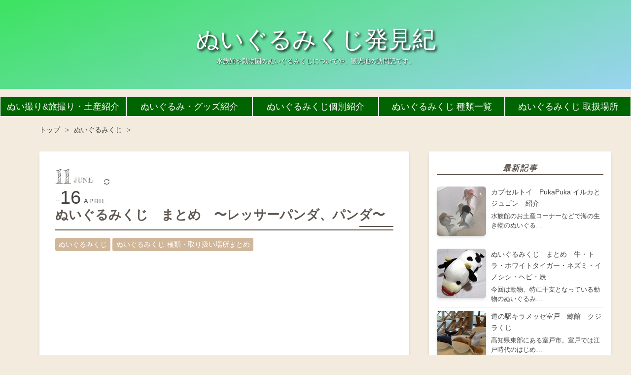

--- FILE ---
content_type: text/html; charset=utf-8
request_url: https://kujitan.com/entry/2023/06/11/225832
body_size: 16509
content:
<!DOCTYPE html>
<html
  lang="ja"

data-admin-domain="//blog.hatena.ne.jp"
data-admin-origin="https://blog.hatena.ne.jp"
data-author="kujitan"
data-avail-langs="ja en"
data-blog="kujitan.hatenablog.com"
data-blog-host="kujitan.hatenablog.com"
data-blog-is-public="1"
data-blog-name="ぬいぐるみくじ発見紀"
data-blog-owner="kujitan"
data-blog-show-ads=""
data-blog-show-sleeping-ads=""
data-blog-uri="https://kujitan.com/"
data-blog-uuid="4207112889907569486"
data-blogs-uri-base="https://kujitan.com"
data-brand="pro"
data-data-layer="{&quot;hatenablog&quot;:{&quot;admin&quot;:{},&quot;analytics&quot;:{&quot;brand_property_id&quot;:&quot;&quot;,&quot;measurement_id&quot;:&quot;G-N5JXT2KF4Z&quot;,&quot;non_sampling_property_id&quot;:&quot;&quot;,&quot;property_id&quot;:&quot;&quot;,&quot;separated_property_id&quot;:&quot;UA-29716941-25&quot;},&quot;blog&quot;:{&quot;blog_id&quot;:&quot;4207112889907569486&quot;,&quot;content_seems_japanese&quot;:&quot;true&quot;,&quot;disable_ads&quot;:&quot;custom_domain&quot;,&quot;enable_ads&quot;:&quot;false&quot;,&quot;enable_keyword_link&quot;:&quot;false&quot;,&quot;entry_show_footer_related_entries&quot;:&quot;true&quot;,&quot;force_pc_view&quot;:&quot;true&quot;,&quot;is_public&quot;:&quot;true&quot;,&quot;is_responsive_view&quot;:&quot;true&quot;,&quot;is_sleeping&quot;:&quot;true&quot;,&quot;lang&quot;:&quot;ja&quot;,&quot;name&quot;:&quot;\u306c\u3044\u3050\u308b\u307f\u304f\u3058\u767a\u898b\u7d00&quot;,&quot;owner_name&quot;:&quot;kujitan&quot;,&quot;uri&quot;:&quot;https://kujitan.com/&quot;},&quot;brand&quot;:&quot;pro&quot;,&quot;page_id&quot;:&quot;entry&quot;,&quot;permalink_entry&quot;:{&quot;author_name&quot;:&quot;kujitan&quot;,&quot;categories&quot;:&quot;\u306c\u3044\u3050\u308b\u307f\u304f\u3058\t\u306c\u3044\u3050\u308b\u307f\u304f\u3058-\u7a2e\u985e\u30fb\u53d6\u308a\u6271\u3044\u5834\u6240\u307e\u3068\u3081&quot;,&quot;character_count&quot;:2156,&quot;date&quot;:&quot;2023-06-11&quot;,&quot;entry_id&quot;:&quot;4207575160646492582&quot;,&quot;first_category&quot;:&quot;\u306c\u3044\u3050\u308b\u307f\u304f\u3058&quot;,&quot;hour&quot;:&quot;22&quot;,&quot;title&quot;:&quot;\u306c\u3044\u3050\u308b\u307f\u304f\u3058\u3000\u307e\u3068\u3081\u3000\u301c\u30ec\u30c3\u30b5\u30fc\u30d1\u30f3\u30c0\u3001\u30d1\u30f3\u30c0\u301c&quot;,&quot;uri&quot;:&quot;https://kujitan.com/entry/2023/06/11/225832&quot;},&quot;pro&quot;:&quot;pro&quot;,&quot;router_type&quot;:&quot;blogs&quot;}}"
data-device="pc"
data-dont-recommend-pro="false"
data-global-domain="https://hatena.blog"
data-globalheader-color="b"
data-globalheader-type="pc"
data-has-touch-view="1"
data-help-url="https://help.hatenablog.com"
data-hide-header="1"
data-no-suggest-touch-view="1"
data-page="entry"
data-parts-domain="https://hatenablog-parts.com"
data-plus-available="1"
data-pro="true"
data-router-type="blogs"
data-sentry-dsn="https://03a33e4781a24cf2885099fed222b56d@sentry.io/1195218"
data-sentry-environment="production"
data-sentry-sample-rate="0.1"
data-static-domain="https://cdn.blog.st-hatena.com"
data-version="eaea272eb8e81c181a130f9f518cd0"




  data-initial-state="{}"

  >
  <head prefix="og: http://ogp.me/ns# fb: http://ogp.me/ns/fb# article: http://ogp.me/ns/article#">

  

  
  <meta name="viewport" content="width=device-width, initial-scale=1.0" />


  


  
  <meta name="Hatena::Bookmark" content="nocomment"/>


  <meta name="robots" content="max-image-preview:large" />


  <meta charset="utf-8"/>
  <meta http-equiv="X-UA-Compatible" content="IE=7; IE=9; IE=10; IE=11" />
  <title>ぬいぐるみくじ　まとめ　〜レッサーパンダ、パンダ〜 - ぬいぐるみくじ発見紀</title>

  
  <link rel="canonical" href="https://kujitan.com/entry/2023/06/11/225832"/>



  

<meta itemprop="name" content="ぬいぐるみくじ　まとめ　〜レッサーパンダ、パンダ〜 - ぬいぐるみくじ発見紀"/>

  <meta itemprop="image" content="https://cdn.image.st-hatena.com/image/scale/7c3752cf2de4968f29ac66eb5876fabef45eb2d0/backend=imagemagick;version=1;width=1300/https%3A%2F%2Fcdn-ak.f.st-hatena.com%2Fimages%2Ffotolife%2Fk%2Fkujitan%2F20230610%2F20230610131420.jpg"/>


  <meta property="og:title" content="ぬいぐるみくじ　まとめ　〜レッサーパンダ、パンダ〜 - ぬいぐるみくじ発見紀"/>
<meta property="og:type" content="article"/>
  <meta property="og:url" content="https://kujitan.com/entry/2023/06/11/225832"/>

  <meta property="og:image" content="https://cdn.image.st-hatena.com/image/scale/7c3752cf2de4968f29ac66eb5876fabef45eb2d0/backend=imagemagick;version=1;width=1300/https%3A%2F%2Fcdn-ak.f.st-hatena.com%2Fimages%2Ffotolife%2Fk%2Fkujitan%2F20230610%2F20230610131420.jpg"/>

<meta property="og:image:alt" content="ぬいぐるみくじ　まとめ　〜レッサーパンダ、パンダ〜 - ぬいぐるみくじ発見紀"/>
    <meta property="og:description" content="今回は動物園の人気者、レッサーパンダとパンダのぬいぐるみくじの紹介です！ ㈱CUTE ハッピーズー レッサーパンダ 神戸どうぶつ王国オリジナル レッサーパンダくじ ㈱あるまど レッサーパンダくじ ㈱CUTE パンダくじ ㈱CUTE ハッピーズー パンダ ねそべり ※この記事はアフィリエイトリンクを含みます。 ㈱CUTE ハッピーズー レッサーパンダ 価格 一回1000円～ サイズ 1等、2等、3等、4等(約20cm) 色 写真の色のみ 対象年齢 6歳以上 メーカー ㈱CUTE 取り扱い場所 国内各地の動物園等 取り扱われる頻度…AA 寝そべったポーズのレッサーパンダのぬいぐるみ。目の周りの茶色…" />
<meta property="og:site_name" content="ぬいぐるみくじ発見紀"/>

  <meta property="article:published_time" content="2023-06-11T13:58:32Z" />

    <meta property="article:tag" content="ぬいぐるみくじ" />
    <meta property="article:tag" content="ぬいぐるみくじ-種類・取り扱い場所まとめ" />
      <meta name="twitter:card"  content="summary_large_image" />
    <meta name="twitter:image" content="https://cdn.image.st-hatena.com/image/scale/7c3752cf2de4968f29ac66eb5876fabef45eb2d0/backend=imagemagick;version=1;width=1300/https%3A%2F%2Fcdn-ak.f.st-hatena.com%2Fimages%2Ffotolife%2Fk%2Fkujitan%2F20230610%2F20230610131420.jpg" />  <meta name="twitter:title" content="ぬいぐるみくじ　まとめ　〜レッサーパンダ、パンダ〜 - ぬいぐるみくじ発見紀" />    <meta name="twitter:description" content="今回は動物園の人気者、レッサーパンダとパンダのぬいぐるみくじの紹介です！ ㈱CUTE ハッピーズー レッサーパンダ 神戸どうぶつ王国オリジナル レッサーパンダくじ ㈱あるまど レッサーパンダくじ ㈱CUTE パンダくじ ㈱CUTE ハッピーズー パンダ ねそべり ※この記事はアフィリエイトリンクを含みます。 ㈱CUTE…" />  <meta name="twitter:app:name:iphone" content="はてなブログアプリ" />
  <meta name="twitter:app:id:iphone" content="583299321" />
  <meta name="twitter:app:url:iphone" content="hatenablog:///open?uri=https%3A%2F%2Fkujitan.com%2Fentry%2F2023%2F06%2F11%2F225832" />
  
    <meta name="description" content="今回は動物園の人気者、レッサーパンダとパンダのぬいぐるみくじの紹介です！ ㈱CUTE ハッピーズー レッサーパンダ 神戸どうぶつ王国オリジナル レッサーパンダくじ ㈱あるまど レッサーパンダくじ ㈱CUTE パンダくじ ㈱CUTE ハッピーズー パンダ ねそべり ※この記事はアフィリエイトリンクを含みます。 ㈱CUTE ハッピーズー レッサーパンダ 価格 一回1000円～ サイズ 1等、2等、3等、4等(約20cm) 色 写真の色のみ 対象年齢 6歳以上 メーカー ㈱CUTE 取り扱い場所 国内各地の動物園等 取り扱われる頻度…AA 寝そべったポーズのレッサーパンダのぬいぐるみ。目の周りの茶色…" />
    <meta name="google-site-verification" content="PFk5gt1u9z6jBBoJOHGQQX8MkSmpjJL9UznzNYnDecY" />


  
<script
  id="embed-gtm-data-layer-loader"
  data-data-layer-page-specific="{&quot;hatenablog&quot;:{&quot;blogs_permalink&quot;:{&quot;is_author_pro&quot;:&quot;true&quot;,&quot;is_blog_sleeping&quot;:&quot;true&quot;,&quot;entry_afc_issued&quot;:&quot;false&quot;,&quot;blog_afc_issued&quot;:&quot;false&quot;,&quot;has_related_entries_with_elasticsearch&quot;:&quot;true&quot;}}}"
>
(function() {
  function loadDataLayer(elem, attrName) {
    if (!elem) { return {}; }
    var json = elem.getAttribute(attrName);
    if (!json) { return {}; }
    return JSON.parse(json);
  }

  var globalVariables = loadDataLayer(
    document.documentElement,
    'data-data-layer'
  );
  var pageSpecificVariables = loadDataLayer(
    document.getElementById('embed-gtm-data-layer-loader'),
    'data-data-layer-page-specific'
  );

  var variables = [globalVariables, pageSpecificVariables];

  if (!window.dataLayer) {
    window.dataLayer = [];
  }

  for (var i = 0; i < variables.length; i++) {
    window.dataLayer.push(variables[i]);
  }
})();
</script>

<!-- Google Tag Manager -->
<script>(function(w,d,s,l,i){w[l]=w[l]||[];w[l].push({'gtm.start':
new Date().getTime(),event:'gtm.js'});var f=d.getElementsByTagName(s)[0],
j=d.createElement(s),dl=l!='dataLayer'?'&l='+l:'';j.async=true;j.src=
'https://www.googletagmanager.com/gtm.js?id='+i+dl;f.parentNode.insertBefore(j,f);
})(window,document,'script','dataLayer','GTM-P4CXTW');</script>
<!-- End Google Tag Manager -->











  <link rel="shortcut icon" href="https://kujitan.com/icon/favicon">
<link rel="apple-touch-icon" href="https://kujitan.com/icon/touch">
<link rel="icon" sizes="192x192" href="https://kujitan.com/icon/link">

  

<link rel="alternate" type="application/atom+xml" title="Atom" href="https://kujitan.com/feed"/>
<link rel="alternate" type="application/rss+xml" title="RSS2.0" href="https://kujitan.com/rss"/>

  <link rel="alternate" type="application/json+oembed" href="https://hatena.blog/oembed?url=https%3A%2F%2Fkujitan.com%2Fentry%2F2023%2F06%2F11%2F225832&amp;format=json" title="oEmbed Profile of ぬいぐるみくじ　まとめ　〜レッサーパンダ、パンダ〜"/>
<link rel="alternate" type="text/xml+oembed" href="https://hatena.blog/oembed?url=https%3A%2F%2Fkujitan.com%2Fentry%2F2023%2F06%2F11%2F225832&amp;format=xml" title="oEmbed Profile of ぬいぐるみくじ　まとめ　〜レッサーパンダ、パンダ〜"/>
  
  <link rel="author" href="http://www.hatena.ne.jp/kujitan/">

  

  
      <link rel="preload" href="https://cdn-ak.f.st-hatena.com/images/fotolife/k/kujitan/20230610/20230610131420.jpg" as="image"/>


  
    
<link rel="stylesheet" type="text/css" href="https://cdn.blog.st-hatena.com/css/blog.css?version=eaea272eb8e81c181a130f9f518cd0"/>

    
  <link rel="stylesheet" type="text/css" href="https://usercss.blog.st-hatena.com/blog_style/4207112889907569486/52a24910fc379e6299e4312118301efd2b24d0ca"/>
  
  

  

  
<script> </script>

  
<style>
  div#google_afc_user,
  div.google-afc-user-container,
  div.google_afc_image,
  div.google_afc_blocklink {
      display: block !important;
  }
</style>


  

  
    <script type="application/ld+json">{"@context":"http://schema.org","@type":"Article","dateModified":"2025-04-16T13:32:03+09:00","datePublished":"2023-06-11T22:58:32+09:00","description":"今回は動物園の人気者、レッサーパンダとパンダのぬいぐるみくじの紹介です！ ㈱CUTE ハッピーズー レッサーパンダ 神戸どうぶつ王国オリジナル レッサーパンダくじ ㈱あるまど レッサーパンダくじ ㈱CUTE パンダくじ ㈱CUTE ハッピーズー パンダ ねそべり ※この記事はアフィリエイトリンクを含みます。 ㈱CUTE ハッピーズー レッサーパンダ 価格 一回1000円～ サイズ 1等、2等、3等、4等(約20cm) 色 写真の色のみ 対象年齢 6歳以上 メーカー ㈱CUTE 取り扱い場所 国内各地の動物園等 取り扱われる頻度…AA 寝そべったポーズのレッサーパンダのぬいぐるみ。目の周りの茶色…","headline":"ぬいぐるみくじ まとめ 〜レッサーパンダ、パンダ〜","image":["https://cdn-ak.f.st-hatena.com/images/fotolife/k/kujitan/20230610/20230610131420.jpg"],"mainEntityOfPage":{"@id":"https://kujitan.com/entry/2023/06/11/225832","@type":"WebPage"}}</script>

  

  <meta name="viewport" content="width=device-width,initial-scale=1.0">
<!-- Begin Mieruca Embed Code -->
<script type="text/javascript" id="mierucajs">
window.__fid = window.__fid || [];__fid.push([937511935]);
(function() {
function mieruca(){if(typeof window.__fjsld != "undefined") return; window.__fjsld = 1; var fjs = document.createElement('script'); fjs.type = 'text/javascript'; fjs.async = true; fjs.id = "fjssync"; var timestamp = new Date;fjs.src = ('https:' == document.location.protocol ? 'https' : 'http') + '://hm.mieru-ca.com/service/js/mieruca-hm.js?v='+ timestamp.getTime(); var x = document.getElementsByTagName('script')[0]; x.parentNode.insertBefore(fjs, x); };
setTimeout(mieruca, 500); document.readyState != "complete" ? (window.attachEvent ? window.attachEvent("onload", mieruca) : window.addEventListener("load", mieruca, false)) : mieruca();
})();
</script>
<!-- End Mieruca Embed Code -->

  

</head>

  <body class="page-entry enable-top-editarea enable-bottom-editarea category-ぬいぐるみくじ category-ぬいぐるみくじ-種類・取り扱い場所まとめ globalheader-off globalheader-ng-enabled">
    

<div id="globalheader-container"
  data-brand="hatenablog"
  style="display: none"
  >
  <iframe id="globalheader" height="37" frameborder="0" allowTransparency="true"></iframe>
</div>


  
  
  

  <div id="container">
    <div id="container-inner">
      <header id="blog-title" data-brand="hatenablog">
  <div id="blog-title-inner" >
    <div id="blog-title-content">
      <h1 id="title"><a href="https://kujitan.com/">ぬいぐるみくじ発見紀</a></h1>
      
        <h2 id="blog-description">水族館や動物園のぬいぐるみくじについてや、観光地の訪問記です。</h2>
      
    </div>
  </div>
</header>

      
  <div id="top-editarea">
    <!-- ナビゲーションバー -->
<div id="menubar">
 <ul>
 <li><a href="https://kujitan.com/archive/category/%E8%A6%B3%E5%85%89%E5%9C%B0%E3%83%AC%E3%83%9D" title="">ぬい撮り&旅撮り・土産紹介</a></li>
  <li><a href="https://kujitan.com/archive/category/%E3%81%AC%E3%81%84%E3%81%90%E3%82%8B%E3%81%BF" title="">ぬいぐるみ・グッズ紹介</a></li>
  <li><a href="https://kujitan.com/archive/category/%E3%81%AC%E3%81%84%E3%81%90%E3%82%8B%E3%81%BF%E3%81%8F%E3%81%98" title="">ぬいぐるみくじ個別紹介</a></li>
  <li><a href="https://kujitan.com/entry/2022/11/13/221940" title="">ぬいぐるみくじ  種類一覧</a></li>
 <li><a href="https://kujitan.com/locate" title="ぬいぐるみくじ取扱場所" >ぬいぐるみくじ   取扱場所</a></li>
 </ul>
</div>
<link type="text/css" rel="stylesheet" href="https://hatena.wackwack.net/v1.1/css/fulldisplay.min.css"/>
  </div>


      
          <div id="top-box">
    <div class="breadcrumb" data-test-id="breadcrumb">
      <div class="breadcrumb-inner">
        <a class="breadcrumb-link" href="https://kujitan.com/"><span>トップ</span></a>          <span class="breadcrumb-gt">&gt;</span>          <span class="breadcrumb-child">            <a class="breadcrumb-child-link" href="https://kujitan.com/archive/category/%E3%81%AC%E3%81%84%E3%81%90%E3%82%8B%E3%81%BF%E3%81%8F%E3%81%98"><span>ぬいぐるみくじ</span></a>          </span>            <span class="breadcrumb-gt">&gt;</span>          <span class="breadcrumb-child">            <span>ぬいぐるみくじ　まとめ　〜レッサーパンダ、パンダ〜</span>          </span>      </div>
    </div>
  </div>
  <script type="application/ld+json" class="test-breadcrumb-json-ld">
    {"itemListElement":[{"@type":"ListItem","position":1,"item":{"@id":"https://kujitan.com/","name":"トップ"}},{"@type":"ListItem","item":{"name":"ぬいぐるみくじ","@id":"https://kujitan.com/archive/category/%E3%81%AC%E3%81%84%E3%81%90%E3%82%8B%E3%81%BF%E3%81%8F%E3%81%98"},"position":2}],"@context":"http://schema.org","@type":"BreadcrumbList"}
  </script>
      
      




<div id="content" class="hfeed"
  
  >
  <div id="content-inner">
    <div id="wrapper">
      <div id="main">
        <div id="main-inner">
          

          



          
  
  <!-- google_ad_section_start -->
  <!-- rakuten_ad_target_begin -->
  
  
  

  

  
    
      
        <article class="entry hentry test-hentry js-entry-article date-first autopagerize_page_element chars-2400 words-200 mode-html entry-odd" id="entry-4207575160646492582" data-keyword-campaign="" data-uuid="4207575160646492582" data-publication-type="entry">
  <div class="entry-inner">
    <header class="entry-header">
  
    <div class="date entry-date first">
    <a href="https://kujitan.com/archive/2023/06/11" rel="nofollow">
      <time datetime="2023-06-11T13:58:32Z" title="2023-06-11T13:58:32Z">
        <span class="date-year">2023</span><span class="hyphen">-</span><span class="date-month">06</span><span class="hyphen">-</span><span class="date-day">11</span>
      </time>
    </a>
          <span class="date-last-updated test-display-last-updated">
        <?xml version="1.0" encoding="UTF-8"?><svg id="uuid-e3102712-05f4-4764-adf9-29a79fcac50f" xmlns="http://www.w3.org/2000/svg" width="24" height="24" viewBox="0 0 24 24" class="blogicon" role="img" aria-label="最終更新日"><g id="uuid-e023a8e5-d6b4-4344-9935-7fe8a32ac06e"><title>最終更新日</title><path d="m12,3.99c2.35,0,4.54,1.04,6.04,2.78h-2.47v1.7h5.81V2.66h-1.7v2.96c-1.88-2.26-4.68-3.63-7.68-3.63C6.48,1.99,1.99,6.48,1.99,12h2C3.99,7.58,7.59,3.99,12,3.99Z"/><path d="m20.01,12c0,4.42-3.59,8.01-8.01,8.01-2.35,0-4.54-1.04-6.04-2.78h2.47v-1.7H2.61v5.81h1.7v-2.96c1.88,2.26,4.68,3.63,7.68,3.63,5.52,0,10.01-4.49,10.01-10.01h-2Z"/></g></svg>

        <time itemprop="dateModified" datetime="2025-04-16T04:32:04Z" title="2025-04-16T04:32:04Z">
          <span class="date-year">2025</span><span class="hyphen">-</span><span class="date-month">04</span><span class="hyphen">-</span><span class="date-day">16</span>
        </time>
      </span>  </div>
  <h1 class="entry-title">
  <a href="https://kujitan.com/entry/2023/06/11/225832" class="entry-title-link bookmark">ぬいぐるみくじ　まとめ　〜レッサーパンダ、パンダ〜</a>
</h1>

  
  

  <div class="entry-categories categories">
    
    <a href="https://kujitan.com/archive/category/%E3%81%AC%E3%81%84%E3%81%90%E3%82%8B%E3%81%BF%E3%81%8F%E3%81%98" class="entry-category-link category-ぬいぐるみくじ">ぬいぐるみくじ</a>
    
    <a href="https://kujitan.com/archive/category/%E3%81%AC%E3%81%84%E3%81%90%E3%82%8B%E3%81%BF%E3%81%8F%E3%81%98-%E7%A8%AE%E9%A1%9E%E3%83%BB%E5%8F%96%E3%82%8A%E6%89%B1%E3%81%84%E5%A0%B4%E6%89%80%E3%81%BE%E3%81%A8%E3%82%81" class="entry-category-link category-ぬいぐるみくじ-種類・取り扱い場所まとめ">ぬいぐるみくじ-種類・取り扱い場所まとめ</a>
    
  </div>


  
  <div class="customized-header">
    <div class="entry-header-html"><script async src="https://pagead2.googlesyndication.com/pagead/js/adsbygoogle.js?client=ca-pub-1713379662244516"
     crossorigin="anonymous"></script>
<!-- 記事上 -->
<ins class="adsbygoogle"
     style="display:block"
     data-ad-client="ca-pub-1713379662244516"
     data-ad-slot="4673836399"
     data-ad-format="auto"
     data-full-width-responsive="true"></ins>
<script>
     (adsbygoogle = window.adsbygoogle || []).push({});
</script></div>
  </div>


  

</header>

    


    <div class="entry-content hatenablog-entry">
  
    <p>今回は動物園の人気者、レッサーパンダとパンダのぬいぐるみくじの紹介です！</p>
<ul class="table-of-contents">
    <li><a href="#CUTE-ハッピーズーレッサーパンダ">㈱CUTE  ハッピーズー　レッサーパンダ</a></li>
    <li><a href="#神戸どうぶつ王国オリジナルレッサーパンダくじ">神戸どうぶつ王国オリジナル　レッサーパンダくじ</a></li>
    <li><a href="#あるまどレッサーパンダくじ">㈱あるまど　レッサーパンダくじ</a></li>
    <li><a href="#CUTE-パンダくじ">㈱CUTE  パンダくじ</a></li>
    <li><a href="#CUTE-ハッピーズーパンダねそべり">㈱CUTE  ハッピーズー　パンダ　ねそべり</a></li>
</ul>
<p>※この記事はアフィリエイトリンクを含みます。</p>
<h3 id="CUTE-ハッピーズーレッサーパンダ">㈱CUTE  ハッピーズー　レッサーパンダ</h3>
<p><img src="https://cdn-ak.f.st-hatena.com/images/fotolife/k/kujitan/20230610/20230610131420.jpg" width="480" height="426" loading="lazy" title="" class="hatena-fotolife" itemprop="image" /></p>
<p><img src="https://cdn-ak.f.st-hatena.com/images/fotolife/k/kujitan/20230610/20230610131433.jpg" width="806" height="309" loading="lazy" title="" class="hatena-fotolife" itemprop="image" /></p>
<table>
<tbody>
<tr>
<th>価格</th>
<td>一回1000円～</td>
</tr>
<tr>
<th>サイズ</th>
<td>
<p>1等、2等、3等、4等(約20cm)</p>
</td>
</tr>
<tr>
<th>色</th>
<td>写真の色のみ</td>
</tr>
<tr>
<th>対象年齢</th>
<td>6歳以上</td>
</tr>
<tr>
<th>メーカー</th>
<td>㈱CUTE</td>
</tr>
<tr>
<th>取り扱い場所</th>
<td>国内各地の動物園等</td>
</tr>
</tbody>
</table>
<p>取り扱われる頻度…AA</p>
<p>寝そべったポーズのレッサーパンダのぬいぐるみ。目の周りの茶色いアイパッチやしっぽのしましま模様が特徴。</p>
<p>陸の生き物をモチーフにしたぬいぐるみくじの中ではもっともよく見かける。</p>
<p>神戸南京町のお店の方によると、レッサーパンダは女の子だけでなく男の子にも人気だそうです。</p>
<p>レッサーパンダはキツネやアライグマなどに似ていますが、アニメやゲームなどでキツネをモチーフにしたキャラクターをよく見かけます。あらいぐまラスカルなんかも有名ですね。</p>
<p>可愛さに加えて元気なイメージがあることから、きっと皆に親しみのある動物なのでしょう。</p>
<p> </p>
<p>同メーカーさんからふわふわタイプのぬいぐるみも出ているようです(定価販売)↓</p>

<p>
<script type="text/javascript">
(function(b,c,f,g,a,d,e){b.MoshimoAffiliateObject=a;
b[a]=b[a]||function(){arguments.currentScript=c.currentScript
||c.scripts[c.scripts.length-2];(b[a].q=b[a].q||[]).push(arguments)};
c.getElementById(a)||(d=c.createElement(f),d.src=g,
d.id=a,e=c.getElementsByTagName("body")[0],e.appendChild(d))})
(window,document,"script","//dn.msmstatic.com/site/cardlink/bundle.js?20220329","msmaflink");
msmaflink({"n":"キュート販売 ぬいぐるみ くたくたレッサーパンダ","b":"キュート販売","t":"Z0326","d":"https:\/\/m.media-amazon.com","c_p":"\/images\/I","p":["\/41srzNARZyS._SL500_.jpg","\/418z61hhRjS._SL500_.jpg","\/41d6e6CDy+S._SL500_.jpg","\/417uDPVQHkS._SL500_.jpg","\/4136i0-5h0S._SL500_.jpg"],"u":{"u":"https:\/\/www.amazon.co.jp\/dp\/B098JNBZGC","t":"amazon","r_v":""},"v":"2.1","b_l":[{"id":1,"u_tx":"Amazonで見る","u_bc":"#f79256","u_url":"https:\/\/www.amazon.co.jp\/dp\/B098JNBZGC","a_id":4010132,"p_id":170,"pl_id":27060,"pc_id":185,"s_n":"amazon","u_so":0},{"id":3,"u_tx":"Yahoo!ショッピングで見る","u_bc":"#66a7ff","u_url":"https:\/\/shopping.yahoo.co.jp\/search?first=1\u0026p=%E3%82%AD%E3%83%A5%E3%83%BC%E3%83%88%E8%B2%A9%E5%A3%B2%20%E3%81%AC%E3%81%84%E3%81%90%E3%82%8B%E3%81%BF%20%E3%81%8F%E3%81%9F%E3%81%8F%E3%81%9F%E3%83%AC%E3%83%83%E3%82%B5%E3%83%BC%E3%83%91%E3%83%B3%E3%83%80","a_id":3768214,"p_id":1225,"pl_id":27061,"pc_id":1925,"s_n":"yahoo","u_so":1}],"eid":"tXFxW","s":"s"});
</script>
</p>
<div id="msmaflink-tXFxW">リンク</div>

<p> </p>
<p>こちらは座りポーズ</p>
<div class="kaerebalink-box" style="text-align: left; padding-bottom: 20px; font-size: small; zoom: 1; overflow: hidden;">
<div class="kaerebalink-image" style="float: left; margin: 0 15px 10px 0;"><a href="//af.moshimo.com/af/c/click?a_id=3768214&amp;p_id=1225&amp;pc_id=1925&amp;pl_id=18502&amp;s_v=b5Rz2P0601xu&amp;url=https%3A%2F%2Fstore.shopping.yahoo.co.jp%2Fmanbouya%2Fcu-z0133.html" target="_blank"><img width="200px" src="https://item-shopping.c.yimg.jp/i/n/manbouya_cu-z0133" style="border: none;" /></a><img src="//i.moshimo.com/af/i/impression?a_id=3768214&amp;p_id=1225&amp;pc_id=1925&amp;pl_id=18502" width="1" height="1" style="border: none;" /></div>
<div class="kaerebalink-info" style="line-height: 120%; zoom: 1; overflow: hidden;">
<div class="kaerebalink-name" style="margin-bottom: 10px; line-height: 120%;"><a href="//af.moshimo.com/af/c/click?a_id=3768214&amp;p_id=1225&amp;pc_id=1925&amp;pl_id=18502&amp;s_v=b5Rz2P0601xu&amp;url=https%3A%2F%2Fstore.shopping.yahoo.co.jp%2Fmanbouya%2Fcu-z0133.html" target="_blank">レッサーパンダ ぬいぐるみ 動物園 キュート販売 CUTE レッサーパンダ 這い M 47cm</a><img src="//i.moshimo.com/af/i/impression?a_id=3768214&amp;p_id=1225&amp;pc_id=1925&amp;pl_id=18502" width="1" height="1" style="border: none;" />
<div class="kaerebalink-powered-date" style="font-size: 8pt; margin-top: 5px; font-family: verdana; line-height: 120%;">posted with <a href="https://kaereba.com" rel="nofollow" target="_blank">カエレバ</a></div>
</div>
<div class="kaerebalink-detail" style="margin-bottom: 5px;">まんぼう屋ドットコム-Yahoo!店</div>
<div class="kaerebalink-link1" style="margin-top: 10px;"> </div>
</div>
<div class="booklink-footer" style="clear: left;"> </div>
</div>
<h3 id="神戸どうぶつ王国オリジナルレッサーパンダくじ">神戸どうぶつ王国オリジナル　レッサーパンダくじ</h3>
<blockquote class="twitter-tweet" data-conversation="none" data-lang="ja">
<p dir="ltr" lang="ja">3月17日より【神戸どうぶつ王国オリジナルレッサーパンダくじ】が<br />始まります！😆<br /><br />もちもちでぷっくりとしたかわいい<br />レッサーパンダのぬいぐるみが<br />必ず！どれかが！当たります！<br /><br />1回1500円（税込）です。😄<br />ご来園の際は、ぜひ店頭にて<br />チャレンジしてみてください！ <a href="https://t.co/AlRVYJBEed">pic.twitter.com/AlRVYJBEed</a></p>
— 神戸どうぶつ王国　売店ラブバード・ネットショップ【公式】 (@kobe_netshop) <a href="https://twitter.com/kobe_netshop/status/1635974130754281472?ref_src=twsrc%5Etfw">2023年3月15日</a></blockquote>
<p>
<script async="" src="https://platform.twitter.com/widgets.js" charset="utf-8"></script>
</p>
<p> </p>
<table>
<tbody>
<tr>
<th>価格</th>
<td>一回1500円</td>
</tr>
<tr>
<th>サイズ</th>
<td>特等、2等、3等、4等</td>
</tr>
<tr>
<th>色</th>
<td>写真のもののみ</td>
</tr>
<tr>
<th>取り扱い場所</th>
<td>神戸どうぶつ王国</td>
</tr>
</tbody>
</table>
<p>2023年3月17日に発売された、神戸どうぶつ王国オリジナルの、座ったポーズのレッサーパンダのぬいぐるみ。目の上のたれがちな白い模様とにっこりした口、のびのびと広げた両手が優し気でおおらかな印象を与えます。感触はもちもちしているようです。</p>
<p>ゴールデンウィークには一日一個限定で通常の特等よりもさらに大きいサイズのぬいぐるみを景品としたキャンペーンをやっていたそうです。</p>
<h3 id="あるまどレッサーパンダくじ">㈱あるまど　レッサーパンダくじ</h3>
<p><img src="https://cdn-ak.f.st-hatena.com/images/fotolife/k/kujitan/20230610/20230610142000.png" width="154" height="214" loading="lazy" title="" class="hatena-fotolife" itemprop="image" /></p>
<p>(写真を元にしたイメージ図です)</p>
<table>
<tbody>
<tr>
<th>価格</th>
<td>一回1000円</td>
</tr>
<tr>
<th>サイズ</th>
<td>1等、2等、3等</td>
</tr>
<tr>
<th>色</th>
<td>オレンジのみ</td>
</tr>
<tr>
<th>メーカー</th>
<td>㈱あるまど</td>
</tr>
</tbody>
</table>
<p>取り扱われる頻度…C</p>
<p>座ったポーズのレッサーパンダのぬいぐるみくじ。こちらはアイパッチがなく、茶色と白の模様が目の下(頬あたり)にある顔となっている。体型は横幅が広め。最近では千葉市動物公園で行われたGW限定の㈱あるまどのぬいぐるみくじで並べられていたようだ。</p>
<h3 id="CUTE-パンダくじ">㈱CUTE  パンダくじ</h3>
<p><img src="https://cdn-ak.f.st-hatena.com/images/fotolife/k/kujitan/20230724/20230724214610.jpg" width="863" height="1200" loading="lazy" title="" class="hatena-fotolife" itemprop="image" /></p>
<p><img src="https://cdn-ak.f.st-hatena.com/images/fotolife/k/kujitan/20230724/20230724214719.jpg" width="1200" height="1050" loading="lazy" title="" class="hatena-fotolife" itemprop="image" /></p>
<p>写真は2等のもの</p>
<table>
<tbody>
<tr>
<th>価格</th>
<td>概ね一回1000円</td>
</tr>
<tr>
<th>サイズ</th>
<td>1等、2等(全高約32cm)、3等、4等</td>
</tr>
<tr>
<th>メーカー</th>
<td>㈱CUTE</td>
</tr>
<tr>
<th>取り扱い場所</th>
<td>GIFT KEISEI JAPANESE SOUVENIR 京成上野駅構内店、アドベンチャーワールド(来園者数の多い日)、幸梅漬本舗白浜店など</td>
</tr>
</tbody>
</table>
<p>取り扱われる頻度…A~B</p>
<p>座ったポーズのパンダのぬいぐるみ。毛足が長めの生地でできていて、ふわふわした感触が特徴です。横浜の中華街や、上野、神戸、和歌山などの、パンダに所縁のある地域ではもちろん、その他の地域でも取り扱われていることの多い、人気のぬいぐるみくじの一つです。</p>
<p><img src="https://cdn-ak.f.st-hatena.com/images/fotolife/k/kujitan/20230724/20230724214635.jpg" width="876" height="1200" loading="lazy" title="" class="hatena-fotolife" itemprop="image" /></p>
<p><img src="https://cdn-ak.f.st-hatena.com/images/fotolife/k/kujitan/20230724/20230724214700.jpg" width="843" height="1200" loading="lazy" title="" class="hatena-fotolife" itemprop="image" /></p>
<p>後ろ姿もどっしり。パンダの尻尾は白いんですねえ。</p>
<p><img src="https://cdn-ak.f.st-hatena.com/images/fotolife/k/kujitan/20230724/20230724215031.jpg" width="882" height="678" loading="lazy" title="" class="hatena-fotolife" itemprop="image" /></p>
<p>タグの文字もパンダのように丸みを帯びています。</p>
<p> </p>
<p>同メーカーさんからさらにもこもこしたタイプのぬいぐるみも出ているようです</p>

<p>
<script type="text/javascript">
(function(b,c,f,g,a,d,e){b.MoshimoAffiliateObject=a;
b[a]=b[a]||function(){arguments.currentScript=c.currentScript
||c.scripts[c.scripts.length-2];(b[a].q=b[a].q||[]).push(arguments)};
c.getElementById(a)||(d=c.createElement(f),d.src=g,
d.id=a,e=c.getElementsByTagName("body")[0],e.appendChild(d))})
(window,document,"script","//dn.msmstatic.com/site/cardlink/bundle.js?20220329","msmaflink");
msmaflink({"n":"キュート販売 ぬいぐるみ パンダ","b":"キュート販売","t":"Z0004","d":"https:\/\/m.media-amazon.com","c_p":"\/images\/I","p":["\/41xI++ZuvIL._SL500_.jpg","\/41oaOnH3dUL._SL500_.jpg","\/31iXITUelcL._SL500_.jpg"],"u":{"u":"https:\/\/www.amazon.co.jp\/dp\/B07G4X8GT4","t":"amazon","r_v":""},"v":"2.1","b_l":[{"id":1,"u_tx":"Amazonで見る","u_bc":"#f79256","u_url":"https:\/\/www.amazon.co.jp\/dp\/B07G4X8GT4","a_id":4010132,"p_id":170,"pl_id":27060,"pc_id":185,"s_n":"amazon","u_so":0},{"u_tx":"楽天市場で見る","u_bc":"#f76956","s_n":"rakuten","u_so":1,"a_id":3766837,"p_id":54,"pc_id":54,"pl_id":27059,"u_url":"https:\/\/search.rakuten.co.jp\/search\/mall\/%E3%82%AD%E3%83%A5%E3%83%BC%E3%83%88%E8%B2%A9%E5%A3%B2%20%E3%81%AC%E3%81%84%E3%81%90%E3%82%8B%E3%81%BF%20%E3%83%91%E3%83%B3%E3%83%80\/","id":4},{"id":3,"u_tx":"Yahoo!ショッピングで見る","u_bc":"#66a7ff","u_url":"https:\/\/shopping.yahoo.co.jp\/search?first=1\u0026p=%E3%82%AD%E3%83%A5%E3%83%BC%E3%83%88%E8%B2%A9%E5%A3%B2%20%E3%81%AC%E3%81%84%E3%81%90%E3%82%8B%E3%81%BF%20%E3%83%91%E3%83%B3%E3%83%80","a_id":3768214,"p_id":1225,"pl_id":27061,"pc_id":1925,"s_n":"yahoo","u_so":2}],"eid":"h2wqS","s":"s"});
</script>
</p>
<div id="msmaflink-h2wqS">リンク</div>

<h3 id="CUTE-ハッピーズーパンダねそべり">㈱CUTE  ハッピーズー　パンダ　ねそべり</h3>
<p><img src="https://cdn-ak.f.st-hatena.com/images/fotolife/k/kujitan/20230611/20230611223156.jpg" width="386" height="387" loading="lazy" title="" class="hatena-fotolife" itemprop="image" /></p>
<table>
<tbody>
<tr>
<th>価格</th>
<td>一回1000円</td>
</tr>
<tr>
<th>サイズ</th>
<td>1等、2等、3等、4等(全長約20cm)</td>
</tr>
<tr>
<th>色</th>
<td>写真のもののみ</td>
</tr>
<tr>
<th>対象年齢</th>
<td>6歳以上</td>
</tr>
<tr>
<th>メーカー</th>
<td>㈱CUTE</td>
</tr>
</tbody>
</table>
<p>取り扱われる頻度…C</p>
<p>こちらは寝そべったポーズのパンダのぬいぐるみ。もちもちした感触です。よく見ると目をつぶっているのが分かります。</p>
<p><img src="https://cdn-ak.f.st-hatena.com/images/fotolife/k/kujitan/20230611/20230611223221.jpg" width="1200" height="649" loading="lazy" title="" class="hatena-fotolife" itemprop="image" /></p>
<p><img src="https://cdn-ak.f.st-hatena.com/images/fotolife/k/kujitan/20230611/20230611223240.jpg" width="436" height="671" loading="lazy" title="" class="hatena-fotolife" itemprop="image" /></p>
<p>両手も後ろに垂れており、足の裏がピンクの刺繍で表現されています。㈱CUTEさんの寝そべっているポーズのぬいぐるみにはこのように目をつぶっているものもあり、まさに「おやすみポーズのぬいぐるみ」となっています。</p>
<p>以前は色々なところでよく取り扱われていましたが、最近はもっぱら上の座ったポーズのパンダのぬいぐるみの方をよく見かけるようになり、こちらの寝そべったポーズの方はあまり見かけることがなくなってきたように思えます。</p>
<p>終売になったかどうかは未確認です。</p>
<p> </p>
<p><span style="font-weight: bold;">その他のぬいぐるみくじの生き物の種類別まとめはこちら↓</span></p>
<p><a href="https://kujitan.com/entry/2022/11/13/221940">1000円 ぬいぐるみくじ 種類別まとめ一覧</a></p>
<p> </p>
<p>
<script async="" src="https://pagead2.googlesyndication.com/pagead/js/adsbygoogle.js?client=ca-pub-1713379662244516" crossorigin="anonymous"></script>
</p>
<p><ins class="adsbygoogle" style="display: block; text-align: center;" data-ad-layout="in-article" data-ad-format="fluid" data-ad-client="ca-pub-1713379662244516" data-ad-slot="5860647758"> </ins></p>
<p>
<script>
     (adsbygoogle = window.adsbygoogle || []).push({});
</script>
</p>

<p>
<script async="" src="https://pagead2.googlesyndication.com/pagead/js/adsbygoogle.js?client=ca-pub-1713379662244516" crossorigin="anonymous"></script>
</p>
<p> </p>
<p>
<script>
     (adsbygoogle = window.adsbygoogle || []).push({});
</script>
</p>
    
    




    

  
</div>

    
  <footer class="entry-footer">
    
    <div class="entry-tags-wrapper">
  <div class="entry-tags">  </div>
</div>

    <p class="entry-footer-section track-inview-by-gtm" data-gtm-track-json="{&quot;area&quot;: &quot;finish_reading&quot;}">
  <span class="author vcard"><span class="fn" data-load-nickname="1" data-user-name="kujitan" >kujitan</span></span>
  <span class="entry-footer-time"><a href="https://kujitan.com/entry/2023/06/11/225832"><time data-relative datetime="2023-06-11T13:58:32Z" title="2023-06-11T13:58:32Z" class="updated">2023-06-11 22:58</time></a></span>
  
  
  
</p>

    
  <div
    class="hatena-star-container"
    data-hatena-star-container
    data-hatena-star-url="https://kujitan.com/entry/2023/06/11/225832"
    data-hatena-star-title="ぬいぐるみくじ　まとめ　〜レッサーパンダ、パンダ〜"
    data-hatena-star-variant="profile-icon"
    data-hatena-star-profile-url-template="https://blog.hatena.ne.jp/{username}/"
  ></div>


    
<div class="social-buttons">
  
  
    <div class="social-button-item">
      <a href="https://b.hatena.ne.jp/entry/s/kujitan.com/entry/2023/06/11/225832" class="hatena-bookmark-button" data-hatena-bookmark-url="https://kujitan.com/entry/2023/06/11/225832" data-hatena-bookmark-layout="vertical-balloon" data-hatena-bookmark-lang="ja" title="この記事をはてなブックマークに追加"><img src="https://b.st-hatena.com/images/entry-button/button-only.gif" alt="この記事をはてなブックマークに追加" width="20" height="20" style="border: none;" /></a>
    </div>
  
  
    <div class="social-button-item">
      <div class="fb-share-button" data-layout="box_count" data-href="https://kujitan.com/entry/2023/06/11/225832"></div>
    </div>
  
  
    
    
    <div class="social-button-item">
      <a
          class="entry-share-button entry-share-button-twitter test-share-button-twitter"
          href="https://x.com/intent/tweet?text=%E3%81%AC%E3%81%84%E3%81%90%E3%82%8B%E3%81%BF%E3%81%8F%E3%81%98%E3%80%80%E3%81%BE%E3%81%A8%E3%82%81%E3%80%80%E3%80%9C%E3%83%AC%E3%83%83%E3%82%B5%E3%83%BC%E3%83%91%E3%83%B3%E3%83%80%E3%80%81%E3%83%91%E3%83%B3%E3%83%80%E3%80%9C+-+%E3%81%AC%E3%81%84%E3%81%90%E3%82%8B%E3%81%BF%E3%81%8F%E3%81%98%E7%99%BA%E8%A6%8B%E7%B4%80&amp;url=https%3A%2F%2Fkujitan.com%2Fentry%2F2023%2F06%2F11%2F225832"
          title="X（Twitter）で投稿する"
        ></a>
    </div>
  
  
  
  
  
  
</div>

    

    <div class="customized-footer">
      

        

          <div class="entry-footer-modules" id="entry-footer-secondary-modules">      
<div class="hatena-module hatena-module-related-entries" >
      
  <!-- Hatena-Epic-has-related-entries-with-elasticsearch:true -->
  <div class="hatena-module-title">
    関連記事
  </div>
  <div class="hatena-module-body">
    <ul class="related-entries hatena-urllist urllist-with-thumbnails">
  
  
    
    <li class="urllist-item related-entries-item">
      <div class="urllist-item-inner related-entries-item-inner">
        
          
                      <a class="urllist-image-link related-entries-image-link" href="https://kujitan.com/entry/2023/12/17/190000">
  <img alt="大集合！　八景島シーパラダイス　ぬいぐるみくじ　(2023年)" src="https://cdn.image.st-hatena.com/image/square/f37912aa4ff11f76f8839a8290bb5dfbb983ad9b/backend=imagemagick;height=100;version=1;width=100/https%3A%2F%2Fcdn-ak.f.st-hatena.com%2Fimages%2Ffotolife%2Fk%2Fkujitan%2F20231214%2F20231214235730.jpg" class="urllist-image related-entries-image" title="大集合！　八景島シーパラダイス　ぬいぐるみくじ　(2023年)" width="100" height="100" loading="lazy">
</a>
            <div class="urllist-date-link related-entries-date-link">
  <a href="https://kujitan.com/archive/2023/12/17" rel="nofollow">
    <time datetime="2023-12-17T10:00:00Z" title="2023年12月17日">
      2023-12-17
    </time>
  </a>
</div>

          <a href="https://kujitan.com/entry/2023/12/17/190000" class="urllist-title-link related-entries-title-link  urllist-title related-entries-title">大集合！ 八景島シーパラダイス ぬいぐるみくじ (2023年)</a>




          
          

                      <div class="urllist-entry-body related-entries-entry-body">横浜・八景島にある、水族館や遊園地、ショッピングモールなど…</div>
      </div>
    </li>
  
    
    <li class="urllist-item related-entries-item">
      <div class="urllist-item-inner related-entries-item-inner">
        
          
                      <a class="urllist-image-link related-entries-image-link" href="https://kujitan.com/entry/2023/08/07/193820">
  <img alt="ぬいぐるみくじ　まとめ　～アザラシ、カピバラ～" src="https://cdn.image.st-hatena.com/image/square/21f4025af92c98f9795c79c93c8d5b880ee31994/backend=imagemagick;height=100;version=1;width=100/https%3A%2F%2Fcdn-ak.f.st-hatena.com%2Fimages%2Ffotolife%2Fk%2Fkujitan%2F20231219%2F20231219014206.jpg" class="urllist-image related-entries-image" title="ぬいぐるみくじ　まとめ　～アザラシ、カピバラ～" width="100" height="100" loading="lazy">
</a>
            <div class="urllist-date-link related-entries-date-link">
  <a href="https://kujitan.com/archive/2023/08/07" rel="nofollow">
    <time datetime="2023-08-07T10:38:20Z" title="2023年8月7日">
      2023-08-07
    </time>
  </a>
</div>

          <a href="https://kujitan.com/entry/2023/08/07/193820" class="urllist-title-link related-entries-title-link  urllist-title related-entries-title">ぬいぐるみくじ まとめ ～アザラシ、カピバラ～</a>




          
          

                      <div class="urllist-entry-body related-entries-entry-body">水族館や動物園の人気者、アザラシとカピバラ。アザラシとカピ…</div>
      </div>
    </li>
  
    
    <li class="urllist-item related-entries-item">
      <div class="urllist-item-inner related-entries-item-inner">
        
          
                      <a class="urllist-image-link related-entries-image-link" href="https://kujitan.com/entry/2023/07/18/183000">
  <img alt="ぬいぐるみくじ　まとめ　～フクロウくじ、ハシビロコウくじ、シマエナガくじ～" src="https://cdn.image.st-hatena.com/image/square/070b68b095eb0d3e954b5ce75a1404f2b94b7ee0/backend=imagemagick;height=100;version=1;width=100/https%3A%2F%2Fcdn-ak.f.st-hatena.com%2Fimages%2Ffotolife%2Fk%2Fkujitan%2F20230717%2F20230717152504.jpg" class="urllist-image related-entries-image" title="ぬいぐるみくじ　まとめ　～フクロウくじ、ハシビロコウくじ、シマエナガくじ～" width="100" height="100" loading="lazy">
</a>
            <div class="urllist-date-link related-entries-date-link">
  <a href="https://kujitan.com/archive/2023/07/18" rel="nofollow">
    <time datetime="2023-07-18T09:30:00Z" title="2023年7月18日">
      2023-07-18
    </time>
  </a>
</div>

          <a href="https://kujitan.com/entry/2023/07/18/183000" class="urllist-title-link related-entries-title-link  urllist-title related-entries-title">ぬいぐるみくじ まとめ ～フクロウくじ、ハシビロコウくじ、シマエナガくじ～</a>




          
          

                      <div class="urllist-entry-body related-entries-entry-body">アクアマリンふくしまのフクロウ ㈱CUTEさんの鳥のぬいぐるみく…</div>
      </div>
    </li>
  
    
    <li class="urllist-item related-entries-item">
      <div class="urllist-item-inner related-entries-item-inner">
        
          
                      <a class="urllist-image-link related-entries-image-link" href="https://kujitan.com/entry/2023/05/06/134802">
  <img alt="1000円　ぬいぐるみくじ　場所まとめ　〜福島県、茨城県、栃木県、群馬県〜" src="https://cdn.image.st-hatena.com/image/square/e9d2b941c88d9cba80d743d9cee58c0b98167ca9/backend=imagemagick;height=100;version=1;width=100/https%3A%2F%2Fcdn-ak.f.st-hatena.com%2Fimages%2Ffotolife%2Fk%2Fkujitan%2F20230819%2F20230819114251.png" class="urllist-image related-entries-image" title="1000円　ぬいぐるみくじ　場所まとめ　〜福島県、茨城県、栃木県、群馬県〜" width="100" height="100" loading="lazy">
</a>
            <div class="urllist-date-link related-entries-date-link">
  <a href="https://kujitan.com/archive/2023/05/06" rel="nofollow">
    <time datetime="2023-05-06T04:48:02Z" title="2023年5月6日">
      2023-05-06
    </time>
  </a>
</div>

          <a href="https://kujitan.com/entry/2023/05/06/134802" class="urllist-title-link related-entries-title-link  urllist-title related-entries-title">1000円 ぬいぐるみくじ 場所まとめ 〜福島県、茨城県、栃木県、群馬県〜</a>




          
          

                      <div class="urllist-entry-body related-entries-entry-body">㈱CUTEなどの、一回1000円のくじ引きを扱っている場所を、動物…</div>
      </div>
    </li>
  
    
    <li class="urllist-item related-entries-item">
      <div class="urllist-item-inner related-entries-item-inner">
        
          
                      <a class="urllist-image-link related-entries-image-link" href="https://kujitan.com/entry/2023/04/20/213844">
  <img alt="水族館や動物園の1000円ぬいぐるみくじを作っている会社7つの紹介" src="https://cdn.image.st-hatena.com/image/square/1c59e25e4853f972e247fcca790c421554620fcf/backend=imagemagick;height=100;version=1;width=100/https%3A%2F%2Fcdn-ak.f.st-hatena.com%2Fimages%2Ffotolife%2Fk%2Fkujitan%2F20230419%2F20230419230257.jpg" class="urllist-image related-entries-image" title="水族館や動物園の1000円ぬいぐるみくじを作っている会社7つの紹介" width="100" height="100" loading="lazy">
</a>
            <div class="urllist-date-link related-entries-date-link">
  <a href="https://kujitan.com/archive/2023/04/20" rel="nofollow">
    <time datetime="2023-04-20T12:38:44Z" title="2023年4月20日">
      2023-04-20
    </time>
  </a>
</div>

          <a href="https://kujitan.com/entry/2023/04/20/213844" class="urllist-title-link related-entries-title-link  urllist-title related-entries-title">水族館や動物園の1000円ぬいぐるみくじを作っている会社7つの紹介</a>




          
          

                      <div class="urllist-entry-body related-entries-entry-body">水族館や動物園などのレジャー施設で見かけることの多い、話題…</div>
      </div>
    </li>
  
</ul>

  </div>
</div>
  </div>
        
  <div class="entry-footer-html"><!-- ナビゲーションバー -->
<div id="menubar">
 <ul>
 <li><a href="https://kujitan.com/archive/category/%E8%A6%B3%E5%85%89%E5%9C%B0%E3%83%AC%E3%83%9D" title="">ぬい撮り&旅撮り・土産紹介</a></li>
  <li><a href="https://kujitan.com/archive/category/%E3%81%AC%E3%81%84%E3%81%90%E3%82%8B%E3%81%BF" title="">おすすめぬいぐるみ紹介</a></li>
  <li><a href="https://kujitan.com/archive/category/%E3%81%AC%E3%81%84%E3%81%90%E3%82%8B%E3%81%BF%E3%81%8F%E3%81%98" title="">ぬいぐるみくじレポ</a></li>
  <li><a href="https://kujitan.com/entry/2022/11/13/221940" title="">ぬいぐるみくじ  種類一覧</a></li>
 <li><a href="https://kujitan.com/locate" title="ぬいぐるみくじ取扱場所" >ぬいぐるみくじ   取扱場所</a></li>
 </ul>
</div>
<link type="text/css" rel="stylesheet" href="https://hatena.wackwack.net/v1.1/css/fulldisplay.min.css"/></div>


      
    </div>
    

  </footer>

  </div>
</article>

      
      
    
  

  
  <!-- rakuten_ad_target_end -->
  <!-- google_ad_section_end -->
  
  
  
  <div class="pager pager-permalink permalink">
    
      
      <span class="pager-prev">
        <a href="https://kujitan.com/entry/2023/06/18/173847" rel="prev">
          <span class="pager-arrow">&laquo; </span>
          しながわ水族館　ぬいぐるみくじ(+オスス…
        </a>
      </span>
    
    
      
      <span class="pager-next">
        <a href="https://kujitan.com/entry/2023/05/27/145852" rel="next">
          1000円　ぬいぐるみくじ　場所　まとめ　…
          <span class="pager-arrow"> &raquo;</span>
        </a>
      </span>
    
  </div>


  



        </div>
      </div>

      <aside id="box1">
  <div id="box1-inner">
  </div>
</aside>

    </div><!-- #wrapper -->

    
<aside id="box2">
  
  <div id="box2-inner">
    
      <div class="hatena-module hatena-module-recent-entries ">
  <div class="hatena-module-title">
    <a href="https://kujitan.com/archive">
      最新記事
    </a>
  </div>
  <div class="hatena-module-body">
    <ul class="recent-entries hatena-urllist urllist-with-thumbnails">
  
  
    
    <li class="urllist-item recent-entries-item">
      <div class="urllist-item-inner recent-entries-item-inner">
        
          
                      <a class="urllist-image-link recent-entries-image-link" href="https://kujitan.com/entry/2025/05/03/231142">
  <img alt="カプセルトイ　PukaPuka イルカとジュゴン　紹介" src="https://cdn.image.st-hatena.com/image/square/b1c35069f54fc588e4ec978c388db2de3e1c7582/backend=imagemagick;height=100;version=1;width=100/https%3A%2F%2Fcdn-ak.f.st-hatena.com%2Fimages%2Ffotolife%2Fk%2Fkujitan%2F20250503%2F20250503152931.jpg" class="urllist-image recent-entries-image" title="カプセルトイ　PukaPuka イルカとジュゴン　紹介" width="100" height="100" loading="lazy">
</a>

          <a href="https://kujitan.com/entry/2025/05/03/231142" class="urllist-title-link recent-entries-title-link  urllist-title recent-entries-title">カプセルトイ　PukaPuka イルカとジュゴン　紹介</a>




          
          

                      <div class="urllist-entry-body recent-entries-entry-body">水族館のお土産コーナーなどで海の生き物のぬいぐる…</div>
      </div>
    </li>
  
    
    <li class="urllist-item recent-entries-item">
      <div class="urllist-item-inner recent-entries-item-inner">
        
          
                      <a class="urllist-image-link recent-entries-image-link" href="https://kujitan.com/entry/2025/04/09/002719">
  <img alt="ぬいぐるみくじ　まとめ　牛・トラ・ホワイトタイガー・ネズミ・イノシシ・ヘビ・辰" src="https://cdn.image.st-hatena.com/image/square/de0538e3e75d0749731a626d494971514628410d/backend=imagemagick;height=100;version=1;width=100/https%3A%2F%2Fcdn-ak.f.st-hatena.com%2Fimages%2Ffotolife%2Fk%2Fkujitan%2F20250407%2F20250407151941.jpg" class="urllist-image recent-entries-image" title="ぬいぐるみくじ　まとめ　牛・トラ・ホワイトタイガー・ネズミ・イノシシ・ヘビ・辰" width="100" height="100" loading="lazy">
</a>

          <a href="https://kujitan.com/entry/2025/04/09/002719" class="urllist-title-link recent-entries-title-link  urllist-title recent-entries-title">ぬいぐるみくじ　まとめ　牛・トラ・ホワイトタイガー・ネズミ・イノシシ・ヘビ・辰</a>




          
          

                      <div class="urllist-entry-body recent-entries-entry-body">今回は動物、特に干支となっている動物のぬいぐるみ…</div>
      </div>
    </li>
  
    
    <li class="urllist-item recent-entries-item">
      <div class="urllist-item-inner recent-entries-item-inner">
        
          
                      <a class="urllist-image-link recent-entries-image-link" href="https://kujitan.com/entry/2025/03/28/233736">
  <img alt="道の駅キラメッセ室戸　鯨館　クジラくじ" src="https://cdn.image.st-hatena.com/image/square/ec1132bf82978b44a52a49bfe917c9aa7e2acfcf/backend=imagemagick;height=100;version=1;width=100/https%3A%2F%2Fcdn-ak.f.st-hatena.com%2Fimages%2Ffotolife%2Fk%2Fkujitan%2F20240905%2F20240905195831.jpg" class="urllist-image recent-entries-image" title="道の駅キラメッセ室戸　鯨館　クジラくじ" width="100" height="100" loading="lazy">
</a>

          <a href="https://kujitan.com/entry/2025/03/28/233736" class="urllist-title-link recent-entries-title-link  urllist-title recent-entries-title">道の駅キラメッセ室戸　鯨館　クジラくじ</a>




          
          

                      <div class="urllist-entry-body recent-entries-entry-body">高知県東部にある室戸市。室戸では江戸時代のはじめ…</div>
      </div>
    </li>
  
    
    <li class="urllist-item recent-entries-item">
      <div class="urllist-item-inner recent-entries-item-inner">
        
          
                      <a class="urllist-image-link recent-entries-image-link" href="https://kujitan.com/entry/2025/03/18/002331">
  <img alt="室戸世界ジオパークセンター訪問＆室戸岬海岸散策" src="https://cdn.image.st-hatena.com/image/square/3b86175b9bd31cee09bf358a4a7c0381352e0e26/backend=imagemagick;height=100;version=1;width=100/https%3A%2F%2Fcdn-ak.f.st-hatena.com%2Fimages%2Ffotolife%2Fk%2Fkujitan%2F20240912%2F20240912203859.jpg" class="urllist-image recent-entries-image" title="室戸世界ジオパークセンター訪問＆室戸岬海岸散策" width="100" height="100" loading="lazy">
</a>

          <a href="https://kujitan.com/entry/2025/03/18/002331" class="urllist-title-link recent-entries-title-link  urllist-title recent-entries-title">室戸世界ジオパークセンター訪問＆室戸岬海岸散策</a>




          
          

                      <div class="urllist-entry-body recent-entries-entry-body">高知県東部の室戸は、地球のダイナミックな営み・大…</div>
      </div>
    </li>
  
    
    <li class="urllist-item recent-entries-item">
      <div class="urllist-item-inner recent-entries-item-inner">
        
          
                      <a class="urllist-image-link recent-entries-image-link" href="https://kujitan.com/entry/2025/03/08/194726">
  <img alt="新江ノ島水族館　ぬいぐるみくじ種類まとめ(2024年～)" src="https://cdn.image.st-hatena.com/image/square/112ca14d37884f630ca1ff2399fe068b63d47354/backend=imagemagick;height=100;version=1;width=100/https%3A%2F%2Fcdn-ak.f.st-hatena.com%2Fimages%2Ffotolife%2Fk%2Fkujitan%2F20231225%2F20231225124614.jpg" class="urllist-image recent-entries-image" title="新江ノ島水族館　ぬいぐるみくじ種類まとめ(2024年～)" width="100" height="100" loading="lazy">
</a>

          <a href="https://kujitan.com/entry/2025/03/08/194726" class="urllist-title-link recent-entries-title-link  urllist-title recent-entries-title">新江ノ島水族館　ぬいぐるみくじ種類まとめ(2024年～)</a>




          
          

                      <div class="urllist-entry-body recent-entries-entry-body">(※上の写真は過去のものです。) 新江ノ島水族館で大…</div>
      </div>
    </li>
  
</ul>

          <div class="urllist-see-more recent-entries-see-more">
        <a href="https://kujitan.com/archive"  class="urllist-see-more-link recent-entries-see-more-link">
          もっと見る
        </a>
      </div>  </div>
</div>

    
      
<div class="hatena-module hatena-module-entries-access-ranking"
  data-count="5"
  data-source="access"
  data-enable_customize_format="0"
  data-display_entry_image_size_width="100"
  data-display_entry_image_size_height="100"

  data-display_entry_category="0"
  data-display_entry_image="1"
  data-display_entry_image_size_width="100"
  data-display_entry_image_size_height="100"
  data-display_entry_body_length="50"
  data-display_entry_date="0"
  data-display_entry_title_length="20"
  data-restrict_entry_title_length="0"
  data-display_bookmark_count="0"

>
  <div class="hatena-module-title">
    
      注目記事
    
  </div>
  <div class="hatena-module-body">
    
  </div>
</div>

    
      <div class="hatena-module hatena-module-search-box">
  <div class="hatena-module-title">
    検索
  </div>
  <div class="hatena-module-body">
    <form class="search-form" role="search" action="https://kujitan.com/search" method="get">
  <input type="text" name="q" class="search-module-input" value="" placeholder="記事を検索" required>
  <input type="submit" value="検索" class="search-module-button" />
</form>

  </div>
</div>

    
      

<div class="hatena-module hatena-module-category">
  <div class="hatena-module-title">
    カテゴリー
  </div>
  <div class="hatena-module-body">
    <ul class="hatena-urllist">
      
        <li>
          <a href="https://kujitan.com/archive/category/%E3%81%8A%E7%9F%A5%E3%82%89%E3%81%9B%E3%81%AA%E3%81%A9" class="category-お知らせなど">
            お知らせなど (2)
          </a>
        </li>
      
        <li>
          <a href="https://kujitan.com/archive/category/%E3%81%9D%E3%81%AE%E4%BB%96%E3%82%B0%E3%83%83%E3%82%BA" class="category-その他グッズ">
            その他グッズ (2)
          </a>
        </li>
      
        <li>
          <a href="https://kujitan.com/archive/category/%E3%81%AC%E3%81%84%E3%81%90%E3%82%8B%E3%81%BF" class="category-ぬいぐるみ">
            ぬいぐるみ (12)
          </a>
        </li>
      
        <li>
          <a href="https://kujitan.com/archive/category/%E3%81%AC%E3%81%84%E3%81%90%E3%82%8B%E3%81%BF%E3%81%8F%E3%81%98" class="category-ぬいぐるみくじ">
            ぬいぐるみくじ (51)
          </a>
        </li>
      
        <li>
          <a href="https://kujitan.com/archive/category/%E3%81%AC%E3%81%84%E3%81%90%E3%82%8B%E3%81%BF%E3%81%8F%E3%81%98-%E7%A8%AE%E9%A1%9E%E3%83%BB%E5%8F%96%E3%82%8A%E6%89%B1%E3%81%84%E5%A0%B4%E6%89%80%E3%81%BE%E3%81%A8%E3%82%81" class="category-ぬいぐるみくじ-種類・取り扱い場所まとめ">
            ぬいぐるみくじ-種類・取り扱い場所まとめ (14)
          </a>
        </li>
      
        <li>
          <a href="https://kujitan.com/archive/category/%E3%82%AA%E3%82%B9%E3%82%B9%E3%83%A1%E3%81%AC%E3%81%84%E3%81%90%E3%82%8B%E3%81%BF%E3%83%BB%E3%82%B0%E3%83%83%E3%82%BA%E7%B4%B9%E4%BB%8B" class="category-オススメぬいぐるみ・グッズ紹介">
            オススメぬいぐるみ・グッズ紹介 (9)
          </a>
        </li>
      
        <li>
          <a href="https://kujitan.com/archive/category/%E5%9C%B0%E5%9F%9F%E5%88%A5" class="category-地域別">
            地域別 (21)
          </a>
        </li>
      
        <li>
          <a href="https://kujitan.com/archive/category/%E5%9C%B0%E5%9F%9F%E5%88%A5-%E4%B8%AD%E5%9B%BD%E5%9C%B0%E6%96%B9" class="category-地域別-中国地方">
            地域別-中国地方 (1)
          </a>
        </li>
      
        <li>
          <a href="https://kujitan.com/archive/category/%E5%9C%B0%E5%9F%9F%E5%88%A5-%E4%B8%AD%E9%83%A8%E5%9C%B0%E6%96%B9" class="category-地域別-中部地方">
            地域別-中部地方 (8)
          </a>
        </li>
      
        <li>
          <a href="https://kujitan.com/archive/category/%E5%9C%B0%E5%9F%9F%E5%88%A5-%E4%B9%9D%E5%B7%9E%E5%9C%B0%E6%96%B9" class="category-地域別-九州地方">
            地域別-九州地方 (2)
          </a>
        </li>
      
        <li>
          <a href="https://kujitan.com/archive/category/%E5%9C%B0%E5%9F%9F%E5%88%A5-%E5%9B%9B%E5%9B%BD%E5%9C%B0%E6%96%B9" class="category-地域別-四国地方">
            地域別-四国地方 (4)
          </a>
        </li>
      
        <li>
          <a href="https://kujitan.com/archive/category/%E5%9C%B0%E5%9F%9F%E5%88%A5-%E6%9D%B1%E5%8C%97%E5%9C%B0%E6%96%B9" class="category-地域別-東北地方">
            地域別-東北地方 (9)
          </a>
        </li>
      
        <li>
          <a href="https://kujitan.com/archive/category/%E5%9C%B0%E5%9F%9F%E5%88%A5-%E8%BF%91%E7%95%BF%E5%9C%B0%E6%96%B9" class="category-地域別-近畿地方">
            地域別-近畿地方 (5)
          </a>
        </li>
      
        <li>
          <a href="https://kujitan.com/archive/category/%E5%9C%B0%E5%9F%9F%E5%88%A5-%E9%96%A2%E6%9D%B1%E5%9C%B0%E6%96%B9" class="category-地域別-関東地方">
            地域別-関東地方 (21)
          </a>
        </li>
      
        <li>
          <a href="https://kujitan.com/archive/category/%E8%A6%B3%E5%85%89%E5%9C%B0%E3%83%AC%E3%83%9D" class="category-観光地レポ">
            観光地レポ (24)
          </a>
        </li>
      
        <li>
          <a href="https://kujitan.com/archive/category/%E8%A6%B3%E5%85%89%E5%9C%B0%E3%83%AC%E3%83%9D-%E3%81%9D%E3%81%AE%E4%BB%96%E8%A6%B3%E5%85%89%E5%9C%B0" class="category-観光地レポ-その他観光地">
            観光地レポ-その他観光地 (6)
          </a>
        </li>
      
        <li>
          <a href="https://kujitan.com/archive/category/%E8%A6%B3%E5%85%89%E5%9C%B0%E3%83%AC%E3%83%9D-%E6%B0%B4%E6%97%8F%E9%A4%A8" class="category-観光地レポ-水族館">
            観光地レポ-水族館 (19)
          </a>
        </li>
      
    </ul>
  </div>
</div>

    
      

<div class="hatena-module hatena-module-archive" data-archive-type="default" data-archive-url="https://kujitan.com/archive">
  <div class="hatena-module-title">
    <a href="https://kujitan.com/archive">月別アーカイブ</a>
  </div>
  <div class="hatena-module-body">
    
      
        <ul class="hatena-urllist">
          
            <li class="archive-module-year archive-module-year-hidden" data-year="2025">
              <div class="archive-module-button">
                <span class="archive-module-hide-button">▼</span>
                <span class="archive-module-show-button">▶</span>
              </div>
              <a href="https://kujitan.com/archive/2025" class="archive-module-year-title archive-module-year-2025">
                2025
              </a>
              <ul class="archive-module-months">
                
                  <li class="archive-module-month">
                    <a href="https://kujitan.com/archive/2025/05" class="archive-module-month-title archive-module-month-2025-5">
                      2025 / 5
                    </a>
                  </li>
                
                  <li class="archive-module-month">
                    <a href="https://kujitan.com/archive/2025/04" class="archive-module-month-title archive-module-month-2025-4">
                      2025 / 4
                    </a>
                  </li>
                
                  <li class="archive-module-month">
                    <a href="https://kujitan.com/archive/2025/03" class="archive-module-month-title archive-module-month-2025-3">
                      2025 / 3
                    </a>
                  </li>
                
                  <li class="archive-module-month">
                    <a href="https://kujitan.com/archive/2025/02" class="archive-module-month-title archive-module-month-2025-2">
                      2025 / 2
                    </a>
                  </li>
                
              </ul>
            </li>
          
            <li class="archive-module-year archive-module-year-hidden" data-year="2024">
              <div class="archive-module-button">
                <span class="archive-module-hide-button">▼</span>
                <span class="archive-module-show-button">▶</span>
              </div>
              <a href="https://kujitan.com/archive/2024" class="archive-module-year-title archive-module-year-2024">
                2024
              </a>
              <ul class="archive-module-months">
                
                  <li class="archive-module-month">
                    <a href="https://kujitan.com/archive/2024/08" class="archive-module-month-title archive-module-month-2024-8">
                      2024 / 8
                    </a>
                  </li>
                
                  <li class="archive-module-month">
                    <a href="https://kujitan.com/archive/2024/06" class="archive-module-month-title archive-module-month-2024-6">
                      2024 / 6
                    </a>
                  </li>
                
                  <li class="archive-module-month">
                    <a href="https://kujitan.com/archive/2024/05" class="archive-module-month-title archive-module-month-2024-5">
                      2024 / 5
                    </a>
                  </li>
                
                  <li class="archive-module-month">
                    <a href="https://kujitan.com/archive/2024/02" class="archive-module-month-title archive-module-month-2024-2">
                      2024 / 2
                    </a>
                  </li>
                
                  <li class="archive-module-month">
                    <a href="https://kujitan.com/archive/2024/01" class="archive-module-month-title archive-module-month-2024-1">
                      2024 / 1
                    </a>
                  </li>
                
              </ul>
            </li>
          
            <li class="archive-module-year archive-module-year-hidden" data-year="2023">
              <div class="archive-module-button">
                <span class="archive-module-hide-button">▼</span>
                <span class="archive-module-show-button">▶</span>
              </div>
              <a href="https://kujitan.com/archive/2023" class="archive-module-year-title archive-module-year-2023">
                2023
              </a>
              <ul class="archive-module-months">
                
                  <li class="archive-module-month">
                    <a href="https://kujitan.com/archive/2023/12" class="archive-module-month-title archive-module-month-2023-12">
                      2023 / 12
                    </a>
                  </li>
                
                  <li class="archive-module-month">
                    <a href="https://kujitan.com/archive/2023/08" class="archive-module-month-title archive-module-month-2023-8">
                      2023 / 8
                    </a>
                  </li>
                
                  <li class="archive-module-month">
                    <a href="https://kujitan.com/archive/2023/07" class="archive-module-month-title archive-module-month-2023-7">
                      2023 / 7
                    </a>
                  </li>
                
                  <li class="archive-module-month">
                    <a href="https://kujitan.com/archive/2023/06" class="archive-module-month-title archive-module-month-2023-6">
                      2023 / 6
                    </a>
                  </li>
                
                  <li class="archive-module-month">
                    <a href="https://kujitan.com/archive/2023/05" class="archive-module-month-title archive-module-month-2023-5">
                      2023 / 5
                    </a>
                  </li>
                
                  <li class="archive-module-month">
                    <a href="https://kujitan.com/archive/2023/04" class="archive-module-month-title archive-module-month-2023-4">
                      2023 / 4
                    </a>
                  </li>
                
                  <li class="archive-module-month">
                    <a href="https://kujitan.com/archive/2023/03" class="archive-module-month-title archive-module-month-2023-3">
                      2023 / 3
                    </a>
                  </li>
                
                  <li class="archive-module-month">
                    <a href="https://kujitan.com/archive/2023/02" class="archive-module-month-title archive-module-month-2023-2">
                      2023 / 2
                    </a>
                  </li>
                
                  <li class="archive-module-month">
                    <a href="https://kujitan.com/archive/2023/01" class="archive-module-month-title archive-module-month-2023-1">
                      2023 / 1
                    </a>
                  </li>
                
              </ul>
            </li>
          
            <li class="archive-module-year archive-module-year-hidden" data-year="2022">
              <div class="archive-module-button">
                <span class="archive-module-hide-button">▼</span>
                <span class="archive-module-show-button">▶</span>
              </div>
              <a href="https://kujitan.com/archive/2022" class="archive-module-year-title archive-module-year-2022">
                2022
              </a>
              <ul class="archive-module-months">
                
                  <li class="archive-module-month">
                    <a href="https://kujitan.com/archive/2022/12" class="archive-module-month-title archive-module-month-2022-12">
                      2022 / 12
                    </a>
                  </li>
                
                  <li class="archive-module-month">
                    <a href="https://kujitan.com/archive/2022/11" class="archive-module-month-title archive-module-month-2022-11">
                      2022 / 11
                    </a>
                  </li>
                
                  <li class="archive-module-month">
                    <a href="https://kujitan.com/archive/2022/10" class="archive-module-month-title archive-module-month-2022-10">
                      2022 / 10
                    </a>
                  </li>
                
                  <li class="archive-module-month">
                    <a href="https://kujitan.com/archive/2022/09" class="archive-module-month-title archive-module-month-2022-9">
                      2022 / 9
                    </a>
                  </li>
                
              </ul>
            </li>
          
        </ul>
      
    
  </div>
</div>

    
      <div class="hatena-module hatena-module-links">
  <div class="hatena-module-title">
    ぬいぐるみくじまとめ
  </div>
  <div class="hatena-module-body">
    <ul class="hatena-urllist">
      
        <li>
          <a href="https://kujitan.hatenablog.com/list?_ga=2.34811105.1371400397.1666933309-315222499.1661763984">ぬいぐるみくじ種類別まとめ一覧</a>
        </li>
      
        <li>
          <a href="https://kujitan.com/locate">ぬいぐるみくじ取り扱い場所まとめ</a>
        </li>
      
    </ul>
  </div>
</div>

    
      

<div class="hatena-module hatena-module-profile">
  <div class="hatena-module-title">
    プロフィール
  </div>
  <div class="hatena-module-body">
    
    <a href="https://kujitan.com/about" class="profile-icon-link">
      <img src="https://cdn.profile-image.st-hatena.com/users/kujitan/profile.png"
      alt="id:kujitan" class="profile-icon" />
    </a>
    

    
    <span class="id">
      <a href="https://kujitan.com/about" class="hatena-id-link"><span data-load-nickname="1" data-user-name="kujitan">id:kujitan</span></a>
      
  
  
    <a href="https://blog.hatena.ne.jp/-/pro?plus_via=blog_plus_badge&amp;utm_source=pro_badge&amp;utm_medium=referral&amp;utm_campaign=register_pro" title="はてなブログPro"><i class="badge-type-pro">はてなブログPro</i></a>
  


    </span>
    

    
      <div class="profile-activities">
      
        最終更新:
        <time datetime="2025-05-03T14:11:42Z" data-relative data-epoch="1746281502000" class="updated">2025-05-03 23:11</time>
      
    </div>
    

    
    <div class="profile-description">
      <p>はじめまして、ぬいぐるみ&水族館マニアのkujitanです！<br />
訪れた水族館や、ぬいぐるみくじなどについて書いています。</p>

    </div>
    

    
      <div class="hatena-follow-button-box btn-subscribe js-hatena-follow-button-box"
  
  >

  <a href="#" class="hatena-follow-button js-hatena-follow-button">
    <span class="subscribing">
      <span class="foreground">読者です</span>
      <span class="background">読者をやめる</span>
    </span>
    <span class="unsubscribing" data-track-name="profile-widget-subscribe-button" data-track-once>
      <span class="foreground">読者になる</span>
      <span class="background">読者になる</span>
    </span>
  </a>
  <div class="subscription-count-box js-subscription-count-box">
    <i></i>
    <u></u>
    <span class="subscription-count js-subscription-count">
    </span>
  </div>
</div>

    

    

    <div class="profile-about">
      <a href="https://kujitan.com/about">このブログについて</a>
    </div>

  </div>
</div>

    
      <div class="hatena-module hatena-module-links">
  <div class="hatena-module-title">
    お問い合わせ・プライバシーポリシー
  </div>
  <div class="hatena-module-body">
    <ul class="hatena-urllist">
      
        <li>
          <a href="https://kujitan.com/privacy_policy">プライバシーポリシー</a>
        </li>
      
        <li>
          <a href="https://docs.google.com/forms/d/e/1FAIpQLSejo1qROqGloq271whx1tTHapkL_QQCcovIyMutAlisPClqoQ/viewform?usp=sf_link">お問い合わせ</a>
        </li>
      
    </ul>
  </div>
</div>

    
    
  </div>
</aside>


  </div>
</div>




      

      
  <div id="bottom-editarea">
    <!-- ナビゲーションバー -->
<div id="menubar">
 <ul>
 <li><a href="https://kujitan.com/archive/category/%E8%A6%B3%E5%85%89%E5%9C%B0%E3%83%AC%E3%83%9D" title="">ぬい撮り&旅撮り・土産紹介</a></li>
  <li><a href="https://kujitan.com/archive/category/%E3%81%AC%E3%81%84%E3%81%90%E3%82%8B%E3%81%BF" title="">おすすめぬいぐるみ紹介</a></li>
  <li><a href="https://kujitan.com/archive/category/%E3%81%AC%E3%81%84%E3%81%90%E3%82%8B%E3%81%BF%E3%81%8F%E3%81%98" title="">ぬいぐるみくじレポ</a></li>
  <li><a href="https://kujitan.com/entry/2022/11/13/221940" title="">ぬいぐるみくじ  種類一覧</a></li>
 <li><a href="https://kujitan.com/locate" title="ぬいぐるみくじ取扱場所" >ぬいぐるみくじ   取扱場所</a></li>
 </ul>
</div>
<link type="text/css" rel="stylesheet" href="https://hatena.wackwack.net/v1.1/css/fulldisplay.min.css"/>
<script src="https://ajax.googleapis.com/ajax/libs/jquery/3.1.0/jquery.min.js"></script>
<script src="https://hatena.wackwack.net/v1.1/js/breadcrumb.min.js"></script>
<script src="https://hatena.wackwack.net/v1.1/js/category_archive.min.js"></script>
  </div>


    </div>
  </div>
  

  
  <script async src="https://s.hatena.ne.jp/js/widget/star.js"></script>
  
  
  <script>
    if (typeof window.Hatena === 'undefined') {
      window.Hatena = {};
    }
    if (!Hatena.hasOwnProperty('Star')) {
      Hatena.Star = {
        VERSION: 2,
      };
    }
  </script>


  
    <div id="fb-root"></div>
<script>(function(d, s, id) {
  var js, fjs = d.getElementsByTagName(s)[0];
  if (d.getElementById(id)) return;
  js = d.createElement(s); js.id = id;
  js.src = "//connect.facebook.net/ja_JP/sdk.js#xfbml=1&appId=719729204785177&version=v17.0";
  fjs.parentNode.insertBefore(js, fjs);
}(document, 'script', 'facebook-jssdk'));</script>

  
  

<div class="quote-box">
  <div class="tooltip-quote tooltip-quote-stock">
    <i class="blogicon-quote" title="引用をストック"></i>
  </div>
  <div class="tooltip-quote tooltip-quote-tweet js-tooltip-quote-tweet">
    <a class="js-tweet-quote" target="_blank" data-track-name="quote-tweet" data-track-once>
      <img src="https://cdn.blog.st-hatena.com/images/admin/quote/quote-x-icon.svg?version=eaea272eb8e81c181a130f9f518cd0" title="引用して投稿する" >
    </a>
  </div>
</div>

<div class="quote-stock-panel" id="quote-stock-message-box" style="position: absolute; z-index: 3000">
  <div class="message-box" id="quote-stock-succeeded-message" style="display: none">
    <p>引用をストックしました</p>
    <button class="btn btn-primary" id="quote-stock-show-editor-button" data-track-name="curation-quote-edit-button">ストック一覧を見る</button>
    <button class="btn quote-stock-close-message-button">閉じる</button>
  </div>

  <div class="message-box" id="quote-login-required-message" style="display: none">
    <p>引用するにはまずログインしてください</p>
    <button class="btn btn-primary" id="quote-login-button">ログイン</button>
    <button class="btn quote-stock-close-message-button">閉じる</button>
  </div>

  <div class="error-box" id="quote-stock-failed-message" style="display: none">
    <p>引用をストックできませんでした。再度お試しください</p>
    <button class="btn quote-stock-close-message-button">閉じる</button>
  </div>

  <div class="error-box" id="unstockable-quote-message-box" style="display: none; position: absolute; z-index: 3000;">
    <p>限定公開記事のため引用できません。</p>
  </div>
</div>

<script type="x-underscore-template" id="js-requote-button-template">
  <div class="requote-button js-requote-button">
    <button class="requote-button-btn tipsy-top" title="引用する"><i class="blogicon-quote"></i></button>
  </div>
</script>



  
  <div id="hidden-subscribe-button" style="display: none;">
    <div class="hatena-follow-button-box btn-subscribe js-hatena-follow-button-box"
  
  >

  <a href="#" class="hatena-follow-button js-hatena-follow-button">
    <span class="subscribing">
      <span class="foreground">読者です</span>
      <span class="background">読者をやめる</span>
    </span>
    <span class="unsubscribing" data-track-name="profile-widget-subscribe-button" data-track-once>
      <span class="foreground">読者になる</span>
      <span class="background">読者になる</span>
    </span>
  </a>
  <div class="subscription-count-box js-subscription-count-box">
    <i></i>
    <u></u>
    <span class="subscription-count js-subscription-count">
    </span>
  </div>
</div>

  </div>

  



    


  <script async src="https://platform.twitter.com/widgets.js" charset="utf-8"></script>

<script src="https://b.st-hatena.com/js/bookmark_button.js" charset="utf-8" async="async"></script>


<script type="text/javascript" src="https://cdn.blog.st-hatena.com/js/external/jquery.min.js?v=1.12.4&amp;version=eaea272eb8e81c181a130f9f518cd0"></script>







<script src="https://cdn.blog.st-hatena.com/js/texts-ja.js?version=eaea272eb8e81c181a130f9f518cd0"></script>



  <script id="vendors-js" data-env="production" src="https://cdn.blog.st-hatena.com/js/vendors.js?version=eaea272eb8e81c181a130f9f518cd0" crossorigin="anonymous"></script>

<script id="hatenablog-js" data-env="production" src="https://cdn.blog.st-hatena.com/js/hatenablog.js?version=eaea272eb8e81c181a130f9f518cd0" crossorigin="anonymous" data-page-id="entry"></script>


  <script>Hatena.Diary.GlobalHeader.init()</script>







    

    





  </body>
</html>



--- FILE ---
content_type: text/html; charset=utf-8
request_url: https://www.google.com/recaptcha/api2/aframe
body_size: 267
content:
<!DOCTYPE HTML><html><head><meta http-equiv="content-type" content="text/html; charset=UTF-8"></head><body><script nonce="jXyTVEeK8e0vVo_w7ldpvA">/** Anti-fraud and anti-abuse applications only. See google.com/recaptcha */ try{var clients={'sodar':'https://pagead2.googlesyndication.com/pagead/sodar?'};window.addEventListener("message",function(a){try{if(a.source===window.parent){var b=JSON.parse(a.data);var c=clients[b['id']];if(c){var d=document.createElement('img');d.src=c+b['params']+'&rc='+(localStorage.getItem("rc::a")?sessionStorage.getItem("rc::b"):"");window.document.body.appendChild(d);sessionStorage.setItem("rc::e",parseInt(sessionStorage.getItem("rc::e")||0)+1);localStorage.setItem("rc::h",'1769438301914');}}}catch(b){}});window.parent.postMessage("_grecaptcha_ready", "*");}catch(b){}</script></body></html>